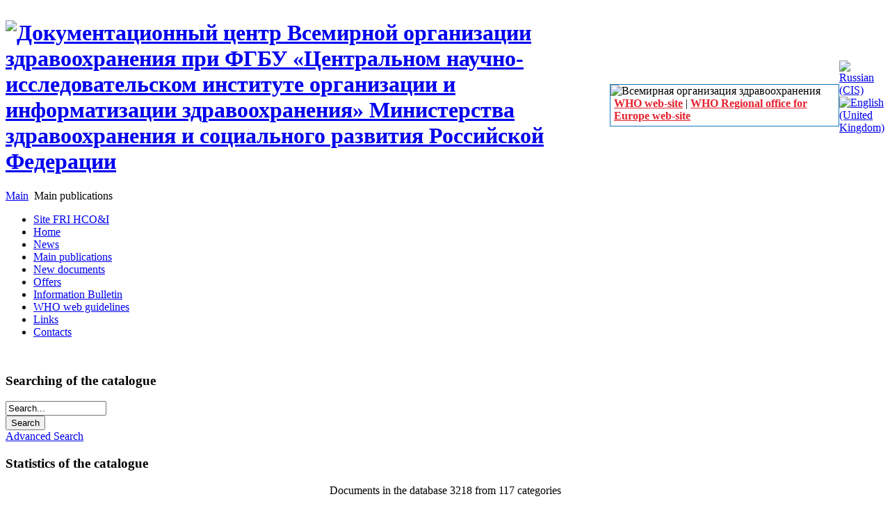

--- FILE ---
content_type: text/html; charset=utf-8
request_url: https://whodc.mednet.ru/en/main-publications/search-by/keywords/%EF%BF%BD%EF%BF%BD%EF%BF%BD%EF%BF%BD%EF%BF%BD%EF%BF%BD%EF%BF%BD%EF%BF%BD%EF%BF%BD%EF%BF%BD%EF%BF%BD%EF%BF%BD%EF%BF%BD%EF%BF%BD%EF%BF%BD%EF%BF%BD%EF%BF%BD%EF%BF%BD%EF%BF%BD%EF%BF%BD-%EF%BF%BD%EF%BF%BD%EF%BF%BD%EF%BF%BD%EF%BF%BD%EF%BF%BD%EF%BF%BD%EF%BF%BD%EF%BF%BD%EF%BF%BD%EF%BF%BD%EF%BF%BD%EF%BF%BD%EF%BF%BD%EF%BF%BD%EF%BF%BD%20%EF%BF%BD%EF%BF%BD%EF%BF%BD%EF%BF%BD%EF%BF%BD%EF%BF%BD%EF%BF%BD%EF%BF%BD%EF%BF%BD%EF%BF%BD%EF%BF%BD%EF%BF%BD%EF%BF%BD%EF%BF%BD%EF%BF%BD%EF%BF%BD%EF%BF%BD%EF%BF%BD%EF%BF%BD%EF%BF%BD%EF%BF%BD%EF%BF%BD%EF%BF%BD%EF%BF%BD%EF%BF%BD%EF%BF%BD.html
body_size: 4652
content:
<?xml version="1.0" encoding="utf-8"?><!DOCTYPE html PUBLIC "-//W3C//DTD XHTML 1.0 Transitional//EN" "http://www.w3.org/TR/xhtml1/DTD/xhtml1-transitional.dtd">
<html xmlns="http://www.w3.org/1999/xhtml" xml:lang="en-gb" lang="en-gb" dir="ltr" >
<head>
<meta name="google-site-verification" content="eH2tJU2CzXfZnSOD0LtyGWlSR45_ky6uEM4IwStRX2k" />
<meta name='yandex-verification' content='6db4bbd0387a834c' />  
  <base href="https://whodc.mednet.ru/main-publications/search-by/keywords/��������������������-���������������� ��������������������������.html" />
  <meta http-equiv="content-type" content="text/html; charset=utf-8" />
  <meta name="robots" content="index, follow" />
  <meta name="keywords" content="документы ВОЗ, данные ВОЗ, ВОЗ доклад, ВОЗ реферат, программы ВОЗ, статистика ВОЗ, здоровье ВОЗ, руководства ВОЗ, рекомендации ВОЗ, стандарты ВОЗ, деятельность воз, протоколы ВОЗ, публикации ВОЗ, отчеты ВОЗ, нормы ВОЗ, рефераты на русском языке, электронные версии" />
  <meta name="description" content="Более 700 документов ВОЗ с рефератами на русском языке с возможностью скачивания." />
  <meta name="generator" content="Joomla! 1.5 - Open Source Content Management" />
  <title>Keywords: ��������������������-���������������� �������������������������� :: WHO Documentation Centre in Russia</title>
  <link href="/templates/institut/favicon.ico" rel="shortcut icon" type="image/x-icon" />
  <link rel="stylesheet" href="https://whodc.mednet.ru/plugins/content/attachments.css" type="text/css" />
  <link rel="stylesheet" href="/modules/mod_jflanguageselection/tmpl/mod_jflanguageselection.css" type="text/css" />
  <script type="text/javascript" src="https://whodc.mednet.ru/components/com_proofreader/js/proofreader.js"></script>
  <script type="text/javascript" src="https://whodc.mednet.ru/components/com_proofreader/js/xajax.js"></script>
  <script language="JavaScript" type="text/javascript"><!-- // --><![CDATA[
				function pr_setup() {
					xajaxRequestUri='https://whodc.mednet.ru/index.php?option=com_proofreader&task=sendmistake&tmpl=component';
					xajaxWaitCursor=true;
					xajaxDefinedPost=1;
					xajaxDebug=false;
					xajaxStatusMessages=false;
					xajaxDefinedGet=0;
				}

			var xajaxRequestUri='https://whodc.mednet.ru/index.php?option=com_proofreader&task=sendmistake&tmpl=component';
			var xajaxWaitCursor=true;
			var xajaxDefinedPost=1;
			var xajaxDebug=false;
			var xajaxStatusMessages=false;
			var xajaxDefinedGet=0;

			function addEvent(element, eventType, functionName) {
				if (element.addEventListener) {
					element.addEventListener(eventType, functionName, false);
					return true;
				} else if (element.attachEvent) {
					var r = element.attachEvent('on' + eventType, functionName);
					return r;
				} else {
					element['on' + eventType] = functionName;
				}
			}
		 var pr_alt = false;  var pr_shift = true;  var pr_ctrl = false; 
				var PReader_cur_page = "https://whodc.mednet.ru/en/main-publications/search-by/keywords/%EF%BF%BD%EF%BF%BD%EF%BF%BD%EF%BF%BD%EF%BF%BD%EF%BF%BD%EF%BF%BD%EF%BF%BD%EF%BF%BD%EF%BF%BD%EF%BF%BD%EF%BF%BD%EF%BF%BD%EF%BF%BD%EF%BF%BD%EF%BF%BD%EF%BF%BD%EF%BF%BD%EF%BF%BD%EF%BF%BD-%EF%BF%BD%EF%BF%BD%EF%BF%BD%EF%BF%BD%EF%BF%BD%EF%BF%BD%EF%BF%BD%EF%BF%BD%EF%BF%BD%EF%BF%BD%EF%BF%BD%EF%BF%BD%EF%BF%BD%EF%BF%BD%EF%BF%BD%EF%BF%BD%20%EF%BF%BD%EF%BF%BD%EF%BF%BD%EF%BF%BD%EF%BF%BD%EF%BF%BD%EF%BF%BD%EF%BF%BD%EF%BF%BD%EF%BF%BD%EF%BF%BD%EF%BF%BD%EF%BF%BD%EF%BF%BD%EF%BF%BD%EF%BF%BD%EF%BF%BD%EF%BF%BD%EF%BF%BD%EF%BF%BD%EF%BF%BD%EF%BF%BD%EF%BF%BD%EF%BF%BD%EF%BF%BD%EF%BF%BD.html";
				addEvent(window, 'load',  addDivWindow);
				addEvent(window, 'load',  keyPressInit);
			// ]]></script>
  <link href="https://whodc.mednet.ru/components/com_mtree/templates/doccenter/template.css" rel="stylesheet" type="text/css"/>

<link rel="stylesheet" href="/templates/institut/css/template.css" type="text/css" />
<link rel="stylesheet" href="/templates/institut/css/constant.css" type="text/css" />
<script type="text/javascript" src="/templates/institut/scripts/eqal_column.js"></script>
</head>

<body id="body"> 
<script type="text/javascript">
var gaJsHost = (("https:" == document.location.protocol) ? "https://ssl." : "http://www.");
document.write(unescape("%3Cscript src='" + gaJsHost + "google-analytics.com/ga.js' type='text/javascript'%3E%3C/script%3E"));
</script>
<script type="text/javascript">
try {
var pageTracker = _gat._getTracker("UA-3246340-16");
pageTracker._trackPageview();
} catch(err) {}</script> 
<div class="main">
        <div class="wrapper-top">
            <div class="wrapper-left">
                <div class="wrapper-right">

                  <div class="width">
<table width="100%" border="0" cellspacing="0" cellpadding="0">
  <tr>
    <td rowspan="2"><h1 id="logo"><a title='Документационный центр Всемирной организации здравоохранения при ФГБУ «Центральном научно-исследовательском институте организации и информатизации здравоохранения» Министерства здравоохранения и социального развития Российской Федерации' href="/index.php"><img src="/templates/institut/images/english/logotitle.gif" alt='Документационный центр Всемирной организации здравоохранения при ФГБУ «Центральном научно-исследовательском институте организации и информатизации здравоохранения» Министерства здравоохранения и социального развития Российской Федерации' /></a></h1></td>
    <td rowspan="2" style="padding-top:23px">
      <table border="0" cellspacing="0" cellpadding="0" style="border: 1px solid #1677bb; width: 330px; background-color:#FFF">
        <tr>
          <td><img src="/templates/institut/images/english/banner_voz.gif" width="310" height="73" alt="Всемирная организация здравоохранения" /></td>
        </tr>
        <tr>
          <td style="padding:0px 0px 5px 5px"><a href="http://www.who.int" title="WHO web-site" target="_blank" style="color:#e5212f; font-weight:bold;">WHO web-site</a> | <a href="http://www.euro.who.int" title="WHO Regional office for Europe web-site" target="_blank" style="color:#e5212f; font-weight:bold">WHO Regional office for Europe web-site</a></td>
        </tr>
      </table>
    </td>
    <td height="50"><div id="search">
    		<div class="module-search">
						<div id="jflanguageselection"><div class="rawimages"><span><a href="https://whodc.mednet.ru/ru/osnovnye-publikaczii/search-by/keywords/��������������������-����������������%20��������������������������.html?limitstart=0"><img src="/components/com_joomfish/images/flags/ru.gif" alt="Russian (CIS)" title="Russian (CIS)" /></a></span><span id="active_language"><a href="https://whodc.mednet.ru/en/main-publications/search-by/keywords/��������������������-����������������%20��������������������������.html?limitstart=0"><img src="/components/com_joomfish/images/flags/en.gif" alt="English (United Kingdom)" title="English (United Kingdom)" /></a></span></div></div><!--Joom!fish V2.0.3 (Flash)-->
<!-- &copy; 2003-2009 Think Network, released under the GPL. -->
<!-- More information: at http://www.joomfish.net -->
		</div>
	
    </div></td>
  </tr> 
 
</table>

               
                                            


<div id="content-separator"><div> </div></div>

<div id="breadcrumb">
<span class="breadcrumbs pathway">
<a href="https://whodc.mednet.ru/" class="pathway">Main</a> <img src="/templates/institut/images/arrow.png" alt=""  /> Main publications</span>

</div>


<div class="container">
    <div id="content">
        <div class="width">
            <div id="right" class="equal">
                <!-- -->
                 
            </div>
                        <div id="left" class="equal">
            
                		<div class="module_menu">
			<div class="first">
				<div class="sec">
										<div class="box-indent">
						<div class="width">
							<ul class="menu-main" id="mainmenu"><li class="item186"><a href="http://www.mednet.ru" target="_blank"><span>Site FRI HCO&amp;I</span></a></li><li class="item200"><a href="https://whodc.mednet.ru/"><span>Home</span></a></li><li class="item201"><a href="/en/news.html"><span>News</span></a></li><li id="current" class="active item184"><a href="/en/main-publications.html"><span>Main publications</span></a></li><li class="item187"><a href="/en/component/mtree/new.html"><span>New documents</span></a></li><li class="item188"><a href="/en/offers.html"><span>Offers</span></a></li><li class="parent item189"><a href="/en/information-bulletin.html"><span>Information Bulletin</span></a></li><li class="item197"><a href="/en/who-web-guidelines.html"><span>WHO web guidelines</span></a></li><li class="item198"><a href="/en/links.html"><span>Links</span></a></li><li class="item199"><a href="/en/contacts.html"><span>Contacts</span></a></li></ul>						</div>
					</div>
				</div>
			</div>
		</div>
	 <div style="background-color:#FFFFFF; padding-top:15px"></div>
                
                		<div class="module">
			<div class="first">
				<div class="sec">
											<h3>Searching of the catalogue</h3>
										<div class="box-indent">
						<div class="width">
							<form action="index.php" method="post">

	<div class="search">
	<input type="text" id="mod_mt_search_searchword" name="searchword" maxlength="20" class="inputbox" size="16" value="Search..."  onblur="if(this.value=='') this.value='Search...';" onfocus="if(this.value=='Search...') this.value='';" />
		
			<br /><input type="submit" value="Search" class="button" />
	
			<br /><a href="/en/main-publications/advanced-search.html">Advanced Search</a>
	
	</div>
	<input type="hidden" name="task" value="search" />
	<input type="hidden" name="option" value="com_mtree" />
</form>						</div>
					</div>
				</div>
			</div>
		</div>
			<div class="module">
			<div class="first">
				<div class="sec">
											<h3>Statistics of the catalogue</h3>
										<div class="box-indent">
						<div class="width">
							<center>Documents in the database 3218 from 117 categories<br /><br />Electronic versions of documents: 4561<br /><br />from them<br />in English: 2989<br />in Russian: 1572<br /><br />Hits since 08.10.2009: 4730823<br /><br />Downloads since 08.10.2009: 3659757</center>						</div>
					</div>
				</div>
			</div>
		</div>
			<div class="module">
			<div class="first">
				<div class="sec">
										<div class="box-indent">
						<div class="width">
							<div style="border: 2px solid #de7a7b; padding: 5px; background-color: #ffffff;"><strong>Free programs for viewing PDF</strong><br /><br /><a title="Adobe Acrobat Reader for PDF" href="http://www.adobe.com/products/acrobat/readstep2.html%20"><strong>Adobe Acrobat Reader</strong></a><br /><br /><strong><a href="http://www.foxitsoftware.com/downloads/index.php" target="_blank"><strong>Foxit Reader</strong></a></strong></div>						</div>
					</div>
				</div>
			</div>
		</div>
			<div class="module">
			<div class="first">
				<div class="sec">
											<h3>Authorization</h3>
										<div class="box-indent">
						<div class="width">
							
<form action="/en/main-publications.html" method="post" name="login" class="form-login">
		<label for="mod_login_username">
		Username	</label>
	<input name="username" id="mod_login_username" type="text" class="inputbox" alt="Username" />
	<label for="mod_login_password">
		Password	</label>
	<input type="password" id="mod_login_password" name="passwd" class="inputbox"  alt="Password" /><br />
    <div class="clr">
	<div style="width:97px; float:left; padding-top:5px"><input type="checkbox" name="remember" id="mod_login_remember" class="checkbox" value="yes" alt="Remember Me" />
	<label for="mod_login_remember" class="remember">
		Remember Me	</label></div>
	<input type="submit" name="Submit" class="button" value="Log in" />
    </div>
	<p style="padding:4px 0px 0px 0px;">
		<a href="/en/component/user/reset.html#content">
			Forgot your password?</a>
	</p>
	<p>
		<a href="/en/component/user/remind.html#content">
			Forgot your username?</a>
	</p>
		<input type="hidden" name="option" value="com_user" />
	<input type="hidden" name="task" value="login" />
	<input type="hidden" name="return" value="L21haW4tcHVibGljYXRpb25zL3NlYXJjaC1ieS9rZXl3b3Jkcy/vv73vv73vv73vv73vv73vv73vv73vv73vv73vv73vv73vv73vv73vv73vv73vv73vv73vv73vv73vv70t77+977+977+977+977+977+977+977+977+977+977+977+977+977+977+977+9IO+/ve+/ve+/ve+/ve+/ve+/ve+/ve+/ve+/ve+/ve+/ve+/ve+/ve+/ve+/ve+/ve+/ve+/ve+/ve+/ve+/ve+/ve+/ve+/ve+/ve+/vS5odG1sP2xhbmc9ZW4jY29udGVudA==" />
	<input type="hidden" name="fb463a45fca454305ddab2471787c915" value="1" /></form>
						</div>
					</div>
				</div>
			</div>
		</div>
			<div class="module">
			<div class="first">
				<div class="sec">
										<div class="box-indent">
						<div class="width">
							Find errors? Just select the text, press Shift + Enter and send us the notice.						</div>
					</div>
				</div>
			</div>
		</div>
	 
            </div>
                        <div id="wrapper3">
                
                <div class="content-top">
                
                    <div id="indent">
                    
                        <div class="width">
							                            <div class="comp-cont">
                                                                                                            
<h2 class="contentheading"><span class="customfieldcaption">Keywords:</span><span class="customfieldvalue">��������������������-���������������� ��������������������������</span></h2>

<div id="listings">	<div class="title">Listings</div>

	<div class="pages-links">
		<span class="xlistings">
No records found</span>
			</div>

	</div>
                            
                            </div>
                        </div>
                    
                    </div>
                </div>
            </div>
        </div>
    </div>
</div>

<div id="footer">
    <div class="menubottom">
    <table width="100%" border="0" cellpadding="0" cellspacing="1"><tr><td nowrap="nowrap"><a href="http://whodc.mednet.ru/" class="mainlevel-bottom" >Home</a><a href="/en/contacts.html" class="mainlevel-bottom" >Contacts</a><a href="/en/sitemap.html" class="mainlevel-bottom" >Sitemap</a></td></tr></table></div>
    <div class="space">
    Copyright &copy; 2002 - 2026    </div>
</div>

                </div>
            </div>
        </div>
    </div>
</div>

</body>
</html>